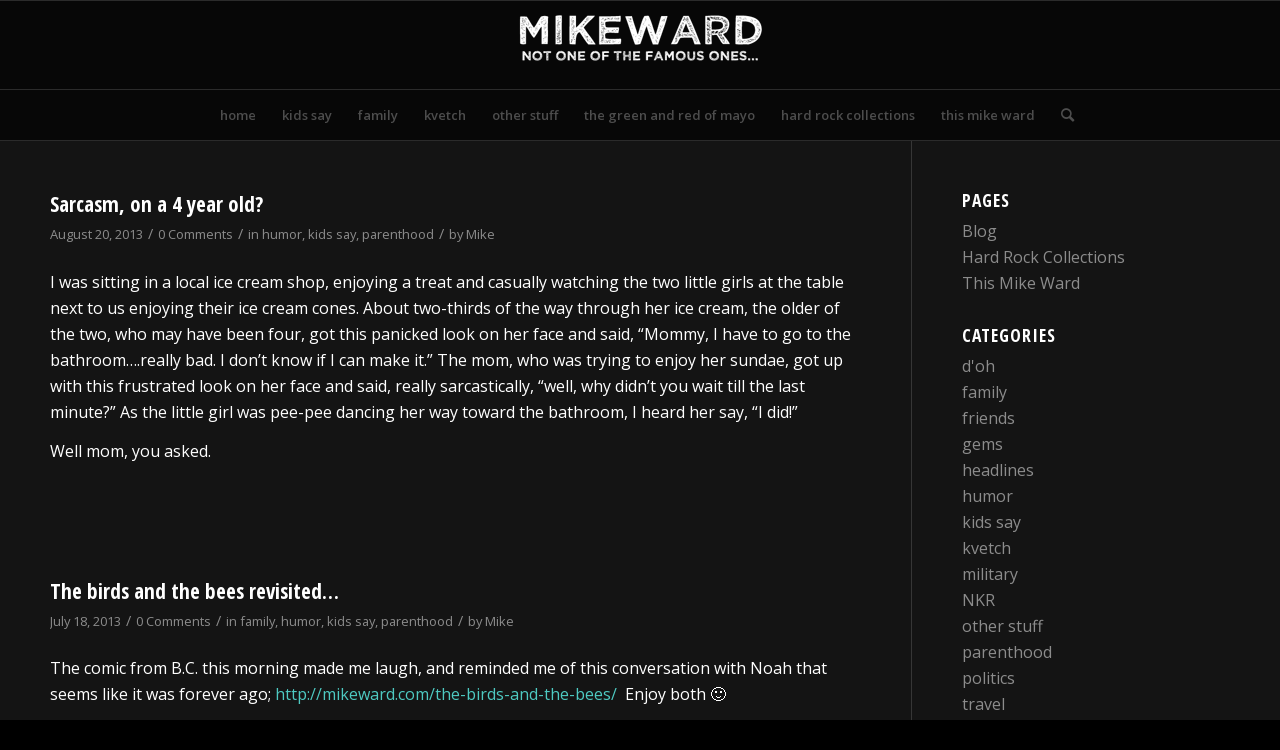

--- FILE ---
content_type: text/html; charset=UTF-8
request_url: https://mikeward.com/category/parenthood/
body_size: 13747
content:
<!DOCTYPE html>
<html lang="en-US" class="html_stretched responsive av-preloader-disabled  html_header_top html_logo_center html_bottom_nav_header html_menu_right html_slim html_header_sticky html_header_shrinking_disabled html_mobile_menu_phone html_header_searchicon html_content_align_center html_header_unstick_top_disabled html_header_stretch_disabled html_av-overlay-side html_av-overlay-side-classic html_av-submenu-noclone html_entry_id_873 av-cookies-no-cookie-consent av-no-preview av-default-lightbox html_text_menu_active av-mobile-menu-switch-default">
<head>
<meta charset="UTF-8" />
<meta name="robots" content="noindex, follow" />


<!-- mobile setting -->
<meta name="viewport" content="width=device-width, initial-scale=1">

<!-- Scripts/CSS and wp_head hook -->
<title>parenthood &#8211; Mike Ward Dot Com</title>
<meta name='robots' content='max-image-preview:large' />
<link rel='dns-prefetch' href='//www.googletagmanager.com' />
<link rel="alternate" type="application/rss+xml" title="Mike Ward Dot Com &raquo; Feed" href="https://mikeward.com/feed/" />
<link rel="alternate" type="application/rss+xml" title="Mike Ward Dot Com &raquo; Comments Feed" href="https://mikeward.com/comments/feed/" />
<link rel="alternate" type="application/rss+xml" title="Mike Ward Dot Com &raquo; parenthood Category Feed" href="https://mikeward.com/category/parenthood/feed/" />

<!-- google webfont font replacement -->

			<script type='text/javascript'>

				(function() {

					/*	check if webfonts are disabled by user setting via cookie - or user must opt in.	*/
					var html = document.getElementsByTagName('html')[0];
					var cookie_check = html.className.indexOf('av-cookies-needs-opt-in') >= 0 || html.className.indexOf('av-cookies-can-opt-out') >= 0;
					var allow_continue = true;
					var silent_accept_cookie = html.className.indexOf('av-cookies-user-silent-accept') >= 0;

					if( cookie_check && ! silent_accept_cookie )
					{
						if( ! document.cookie.match(/aviaCookieConsent/) || html.className.indexOf('av-cookies-session-refused') >= 0 )
						{
							allow_continue = false;
						}
						else
						{
							if( ! document.cookie.match(/aviaPrivacyRefuseCookiesHideBar/) )
							{
								allow_continue = false;
							}
							else if( ! document.cookie.match(/aviaPrivacyEssentialCookiesEnabled/) )
							{
								allow_continue = false;
							}
							else if( document.cookie.match(/aviaPrivacyGoogleWebfontsDisabled/) )
							{
								allow_continue = false;
							}
						}
					}

					if( allow_continue )
					{
						var f = document.createElement('link');

						f.type 	= 'text/css';
						f.rel 	= 'stylesheet';
						f.href 	= 'https://fonts.googleapis.com/css?family=Open+Sans+Condensed:300,700%7COpen+Sans:400,600&display=auto';
						f.id 	= 'avia-google-webfont';

						document.getElementsByTagName('head')[0].appendChild(f);
					}
				})();

			</script>
			<style id='wp-img-auto-sizes-contain-inline-css' type='text/css'>
img:is([sizes=auto i],[sizes^="auto," i]){contain-intrinsic-size:3000px 1500px}
/*# sourceURL=wp-img-auto-sizes-contain-inline-css */
</style>

<link rel='stylesheet' id='avia-grid-css' href='https://mikeward.com/wp-content/themes/enfold/css/grid.min.css?ver=6.0.8' type='text/css' media='all' />
<link rel='stylesheet' id='avia-base-css' href='https://mikeward.com/wp-content/themes/enfold/css/base.min.css?ver=6.0.8' type='text/css' media='all' />
<link rel='stylesheet' id='avia-layout-css' href='https://mikeward.com/wp-content/themes/enfold/css/layout.min.css?ver=6.0.8' type='text/css' media='all' />
<link rel='stylesheet' id='avia-module-blog-css' href='https://mikeward.com/wp-content/themes/enfold/config-templatebuilder/avia-shortcodes/blog/blog.min.css?ver=6.0.8' type='text/css' media='all' />
<link rel='stylesheet' id='avia-module-postslider-css' href='https://mikeward.com/wp-content/themes/enfold/config-templatebuilder/avia-shortcodes/postslider/postslider.min.css?ver=6.0.8' type='text/css' media='all' />
<link rel='stylesheet' id='avia-module-button-css' href='https://mikeward.com/wp-content/themes/enfold/config-templatebuilder/avia-shortcodes/buttons/buttons.min.css?ver=6.0.8' type='text/css' media='all' />
<link rel='stylesheet' id='avia-module-comments-css' href='https://mikeward.com/wp-content/themes/enfold/config-templatebuilder/avia-shortcodes/comments/comments.min.css?ver=6.0.8' type='text/css' media='all' />
<link rel='stylesheet' id='avia-module-slideshow-css' href='https://mikeward.com/wp-content/themes/enfold/config-templatebuilder/avia-shortcodes/slideshow/slideshow.min.css?ver=6.0.8' type='text/css' media='all' />
<link rel='stylesheet' id='avia-module-gallery-css' href='https://mikeward.com/wp-content/themes/enfold/config-templatebuilder/avia-shortcodes/gallery/gallery.min.css?ver=6.0.8' type='text/css' media='all' />
<link rel='stylesheet' id='avia-module-gridrow-css' href='https://mikeward.com/wp-content/themes/enfold/config-templatebuilder/avia-shortcodes/grid_row/grid_row.min.css?ver=6.0.8' type='text/css' media='all' />
<link rel='stylesheet' id='avia-module-social-css' href='https://mikeward.com/wp-content/themes/enfold/config-templatebuilder/avia-shortcodes/social_share/social_share.min.css?ver=6.0.8' type='text/css' media='all' />
<link rel='stylesheet' id='avia-module-tabs-css' href='https://mikeward.com/wp-content/themes/enfold/config-templatebuilder/avia-shortcodes/tabs/tabs.min.css?ver=6.0.8' type='text/css' media='all' />
<link rel='stylesheet' id='avia-module-video-css' href='https://mikeward.com/wp-content/themes/enfold/config-templatebuilder/avia-shortcodes/video/video.min.css?ver=6.0.8' type='text/css' media='all' />
<style id='wp-emoji-styles-inline-css' type='text/css'>

	img.wp-smiley, img.emoji {
		display: inline !important;
		border: none !important;
		box-shadow: none !important;
		height: 1em !important;
		width: 1em !important;
		margin: 0 0.07em !important;
		vertical-align: -0.1em !important;
		background: none !important;
		padding: 0 !important;
	}
/*# sourceURL=wp-emoji-styles-inline-css */
</style>
<link rel='stylesheet' id='wp-block-library-css' href='https://mikeward.com/wp-includes/css/dist/block-library/style.min.css?ver=6.9' type='text/css' media='all' />
<style id='global-styles-inline-css' type='text/css'>
:root{--wp--preset--aspect-ratio--square: 1;--wp--preset--aspect-ratio--4-3: 4/3;--wp--preset--aspect-ratio--3-4: 3/4;--wp--preset--aspect-ratio--3-2: 3/2;--wp--preset--aspect-ratio--2-3: 2/3;--wp--preset--aspect-ratio--16-9: 16/9;--wp--preset--aspect-ratio--9-16: 9/16;--wp--preset--color--black: #000000;--wp--preset--color--cyan-bluish-gray: #abb8c3;--wp--preset--color--white: #ffffff;--wp--preset--color--pale-pink: #f78da7;--wp--preset--color--vivid-red: #cf2e2e;--wp--preset--color--luminous-vivid-orange: #ff6900;--wp--preset--color--luminous-vivid-amber: #fcb900;--wp--preset--color--light-green-cyan: #7bdcb5;--wp--preset--color--vivid-green-cyan: #00d084;--wp--preset--color--pale-cyan-blue: #8ed1fc;--wp--preset--color--vivid-cyan-blue: #0693e3;--wp--preset--color--vivid-purple: #9b51e0;--wp--preset--color--metallic-red: #b02b2c;--wp--preset--color--maximum-yellow-red: #edae44;--wp--preset--color--yellow-sun: #eeee22;--wp--preset--color--palm-leaf: #83a846;--wp--preset--color--aero: #7bb0e7;--wp--preset--color--old-lavender: #745f7e;--wp--preset--color--steel-teal: #5f8789;--wp--preset--color--raspberry-pink: #d65799;--wp--preset--color--medium-turquoise: #4ecac2;--wp--preset--gradient--vivid-cyan-blue-to-vivid-purple: linear-gradient(135deg,rgb(6,147,227) 0%,rgb(155,81,224) 100%);--wp--preset--gradient--light-green-cyan-to-vivid-green-cyan: linear-gradient(135deg,rgb(122,220,180) 0%,rgb(0,208,130) 100%);--wp--preset--gradient--luminous-vivid-amber-to-luminous-vivid-orange: linear-gradient(135deg,rgb(252,185,0) 0%,rgb(255,105,0) 100%);--wp--preset--gradient--luminous-vivid-orange-to-vivid-red: linear-gradient(135deg,rgb(255,105,0) 0%,rgb(207,46,46) 100%);--wp--preset--gradient--very-light-gray-to-cyan-bluish-gray: linear-gradient(135deg,rgb(238,238,238) 0%,rgb(169,184,195) 100%);--wp--preset--gradient--cool-to-warm-spectrum: linear-gradient(135deg,rgb(74,234,220) 0%,rgb(151,120,209) 20%,rgb(207,42,186) 40%,rgb(238,44,130) 60%,rgb(251,105,98) 80%,rgb(254,248,76) 100%);--wp--preset--gradient--blush-light-purple: linear-gradient(135deg,rgb(255,206,236) 0%,rgb(152,150,240) 100%);--wp--preset--gradient--blush-bordeaux: linear-gradient(135deg,rgb(254,205,165) 0%,rgb(254,45,45) 50%,rgb(107,0,62) 100%);--wp--preset--gradient--luminous-dusk: linear-gradient(135deg,rgb(255,203,112) 0%,rgb(199,81,192) 50%,rgb(65,88,208) 100%);--wp--preset--gradient--pale-ocean: linear-gradient(135deg,rgb(255,245,203) 0%,rgb(182,227,212) 50%,rgb(51,167,181) 100%);--wp--preset--gradient--electric-grass: linear-gradient(135deg,rgb(202,248,128) 0%,rgb(113,206,126) 100%);--wp--preset--gradient--midnight: linear-gradient(135deg,rgb(2,3,129) 0%,rgb(40,116,252) 100%);--wp--preset--font-size--small: 1rem;--wp--preset--font-size--medium: 1.125rem;--wp--preset--font-size--large: 1.75rem;--wp--preset--font-size--x-large: clamp(1.75rem, 3vw, 2.25rem);--wp--preset--spacing--20: 0.44rem;--wp--preset--spacing--30: 0.67rem;--wp--preset--spacing--40: 1rem;--wp--preset--spacing--50: 1.5rem;--wp--preset--spacing--60: 2.25rem;--wp--preset--spacing--70: 3.38rem;--wp--preset--spacing--80: 5.06rem;--wp--preset--shadow--natural: 6px 6px 9px rgba(0, 0, 0, 0.2);--wp--preset--shadow--deep: 12px 12px 50px rgba(0, 0, 0, 0.4);--wp--preset--shadow--sharp: 6px 6px 0px rgba(0, 0, 0, 0.2);--wp--preset--shadow--outlined: 6px 6px 0px -3px rgb(255, 255, 255), 6px 6px rgb(0, 0, 0);--wp--preset--shadow--crisp: 6px 6px 0px rgb(0, 0, 0);}:root { --wp--style--global--content-size: 800px;--wp--style--global--wide-size: 1130px; }:where(body) { margin: 0; }.wp-site-blocks > .alignleft { float: left; margin-right: 2em; }.wp-site-blocks > .alignright { float: right; margin-left: 2em; }.wp-site-blocks > .aligncenter { justify-content: center; margin-left: auto; margin-right: auto; }:where(.is-layout-flex){gap: 0.5em;}:where(.is-layout-grid){gap: 0.5em;}.is-layout-flow > .alignleft{float: left;margin-inline-start: 0;margin-inline-end: 2em;}.is-layout-flow > .alignright{float: right;margin-inline-start: 2em;margin-inline-end: 0;}.is-layout-flow > .aligncenter{margin-left: auto !important;margin-right: auto !important;}.is-layout-constrained > .alignleft{float: left;margin-inline-start: 0;margin-inline-end: 2em;}.is-layout-constrained > .alignright{float: right;margin-inline-start: 2em;margin-inline-end: 0;}.is-layout-constrained > .aligncenter{margin-left: auto !important;margin-right: auto !important;}.is-layout-constrained > :where(:not(.alignleft):not(.alignright):not(.alignfull)){max-width: var(--wp--style--global--content-size);margin-left: auto !important;margin-right: auto !important;}.is-layout-constrained > .alignwide{max-width: var(--wp--style--global--wide-size);}body .is-layout-flex{display: flex;}.is-layout-flex{flex-wrap: wrap;align-items: center;}.is-layout-flex > :is(*, div){margin: 0;}body .is-layout-grid{display: grid;}.is-layout-grid > :is(*, div){margin: 0;}body{padding-top: 0px;padding-right: 0px;padding-bottom: 0px;padding-left: 0px;}a:where(:not(.wp-element-button)){text-decoration: underline;}:root :where(.wp-element-button, .wp-block-button__link){background-color: #32373c;border-width: 0;color: #fff;font-family: inherit;font-size: inherit;font-style: inherit;font-weight: inherit;letter-spacing: inherit;line-height: inherit;padding-top: calc(0.667em + 2px);padding-right: calc(1.333em + 2px);padding-bottom: calc(0.667em + 2px);padding-left: calc(1.333em + 2px);text-decoration: none;text-transform: inherit;}.has-black-color{color: var(--wp--preset--color--black) !important;}.has-cyan-bluish-gray-color{color: var(--wp--preset--color--cyan-bluish-gray) !important;}.has-white-color{color: var(--wp--preset--color--white) !important;}.has-pale-pink-color{color: var(--wp--preset--color--pale-pink) !important;}.has-vivid-red-color{color: var(--wp--preset--color--vivid-red) !important;}.has-luminous-vivid-orange-color{color: var(--wp--preset--color--luminous-vivid-orange) !important;}.has-luminous-vivid-amber-color{color: var(--wp--preset--color--luminous-vivid-amber) !important;}.has-light-green-cyan-color{color: var(--wp--preset--color--light-green-cyan) !important;}.has-vivid-green-cyan-color{color: var(--wp--preset--color--vivid-green-cyan) !important;}.has-pale-cyan-blue-color{color: var(--wp--preset--color--pale-cyan-blue) !important;}.has-vivid-cyan-blue-color{color: var(--wp--preset--color--vivid-cyan-blue) !important;}.has-vivid-purple-color{color: var(--wp--preset--color--vivid-purple) !important;}.has-metallic-red-color{color: var(--wp--preset--color--metallic-red) !important;}.has-maximum-yellow-red-color{color: var(--wp--preset--color--maximum-yellow-red) !important;}.has-yellow-sun-color{color: var(--wp--preset--color--yellow-sun) !important;}.has-palm-leaf-color{color: var(--wp--preset--color--palm-leaf) !important;}.has-aero-color{color: var(--wp--preset--color--aero) !important;}.has-old-lavender-color{color: var(--wp--preset--color--old-lavender) !important;}.has-steel-teal-color{color: var(--wp--preset--color--steel-teal) !important;}.has-raspberry-pink-color{color: var(--wp--preset--color--raspberry-pink) !important;}.has-medium-turquoise-color{color: var(--wp--preset--color--medium-turquoise) !important;}.has-black-background-color{background-color: var(--wp--preset--color--black) !important;}.has-cyan-bluish-gray-background-color{background-color: var(--wp--preset--color--cyan-bluish-gray) !important;}.has-white-background-color{background-color: var(--wp--preset--color--white) !important;}.has-pale-pink-background-color{background-color: var(--wp--preset--color--pale-pink) !important;}.has-vivid-red-background-color{background-color: var(--wp--preset--color--vivid-red) !important;}.has-luminous-vivid-orange-background-color{background-color: var(--wp--preset--color--luminous-vivid-orange) !important;}.has-luminous-vivid-amber-background-color{background-color: var(--wp--preset--color--luminous-vivid-amber) !important;}.has-light-green-cyan-background-color{background-color: var(--wp--preset--color--light-green-cyan) !important;}.has-vivid-green-cyan-background-color{background-color: var(--wp--preset--color--vivid-green-cyan) !important;}.has-pale-cyan-blue-background-color{background-color: var(--wp--preset--color--pale-cyan-blue) !important;}.has-vivid-cyan-blue-background-color{background-color: var(--wp--preset--color--vivid-cyan-blue) !important;}.has-vivid-purple-background-color{background-color: var(--wp--preset--color--vivid-purple) !important;}.has-metallic-red-background-color{background-color: var(--wp--preset--color--metallic-red) !important;}.has-maximum-yellow-red-background-color{background-color: var(--wp--preset--color--maximum-yellow-red) !important;}.has-yellow-sun-background-color{background-color: var(--wp--preset--color--yellow-sun) !important;}.has-palm-leaf-background-color{background-color: var(--wp--preset--color--palm-leaf) !important;}.has-aero-background-color{background-color: var(--wp--preset--color--aero) !important;}.has-old-lavender-background-color{background-color: var(--wp--preset--color--old-lavender) !important;}.has-steel-teal-background-color{background-color: var(--wp--preset--color--steel-teal) !important;}.has-raspberry-pink-background-color{background-color: var(--wp--preset--color--raspberry-pink) !important;}.has-medium-turquoise-background-color{background-color: var(--wp--preset--color--medium-turquoise) !important;}.has-black-border-color{border-color: var(--wp--preset--color--black) !important;}.has-cyan-bluish-gray-border-color{border-color: var(--wp--preset--color--cyan-bluish-gray) !important;}.has-white-border-color{border-color: var(--wp--preset--color--white) !important;}.has-pale-pink-border-color{border-color: var(--wp--preset--color--pale-pink) !important;}.has-vivid-red-border-color{border-color: var(--wp--preset--color--vivid-red) !important;}.has-luminous-vivid-orange-border-color{border-color: var(--wp--preset--color--luminous-vivid-orange) !important;}.has-luminous-vivid-amber-border-color{border-color: var(--wp--preset--color--luminous-vivid-amber) !important;}.has-light-green-cyan-border-color{border-color: var(--wp--preset--color--light-green-cyan) !important;}.has-vivid-green-cyan-border-color{border-color: var(--wp--preset--color--vivid-green-cyan) !important;}.has-pale-cyan-blue-border-color{border-color: var(--wp--preset--color--pale-cyan-blue) !important;}.has-vivid-cyan-blue-border-color{border-color: var(--wp--preset--color--vivid-cyan-blue) !important;}.has-vivid-purple-border-color{border-color: var(--wp--preset--color--vivid-purple) !important;}.has-metallic-red-border-color{border-color: var(--wp--preset--color--metallic-red) !important;}.has-maximum-yellow-red-border-color{border-color: var(--wp--preset--color--maximum-yellow-red) !important;}.has-yellow-sun-border-color{border-color: var(--wp--preset--color--yellow-sun) !important;}.has-palm-leaf-border-color{border-color: var(--wp--preset--color--palm-leaf) !important;}.has-aero-border-color{border-color: var(--wp--preset--color--aero) !important;}.has-old-lavender-border-color{border-color: var(--wp--preset--color--old-lavender) !important;}.has-steel-teal-border-color{border-color: var(--wp--preset--color--steel-teal) !important;}.has-raspberry-pink-border-color{border-color: var(--wp--preset--color--raspberry-pink) !important;}.has-medium-turquoise-border-color{border-color: var(--wp--preset--color--medium-turquoise) !important;}.has-vivid-cyan-blue-to-vivid-purple-gradient-background{background: var(--wp--preset--gradient--vivid-cyan-blue-to-vivid-purple) !important;}.has-light-green-cyan-to-vivid-green-cyan-gradient-background{background: var(--wp--preset--gradient--light-green-cyan-to-vivid-green-cyan) !important;}.has-luminous-vivid-amber-to-luminous-vivid-orange-gradient-background{background: var(--wp--preset--gradient--luminous-vivid-amber-to-luminous-vivid-orange) !important;}.has-luminous-vivid-orange-to-vivid-red-gradient-background{background: var(--wp--preset--gradient--luminous-vivid-orange-to-vivid-red) !important;}.has-very-light-gray-to-cyan-bluish-gray-gradient-background{background: var(--wp--preset--gradient--very-light-gray-to-cyan-bluish-gray) !important;}.has-cool-to-warm-spectrum-gradient-background{background: var(--wp--preset--gradient--cool-to-warm-spectrum) !important;}.has-blush-light-purple-gradient-background{background: var(--wp--preset--gradient--blush-light-purple) !important;}.has-blush-bordeaux-gradient-background{background: var(--wp--preset--gradient--blush-bordeaux) !important;}.has-luminous-dusk-gradient-background{background: var(--wp--preset--gradient--luminous-dusk) !important;}.has-pale-ocean-gradient-background{background: var(--wp--preset--gradient--pale-ocean) !important;}.has-electric-grass-gradient-background{background: var(--wp--preset--gradient--electric-grass) !important;}.has-midnight-gradient-background{background: var(--wp--preset--gradient--midnight) !important;}.has-small-font-size{font-size: var(--wp--preset--font-size--small) !important;}.has-medium-font-size{font-size: var(--wp--preset--font-size--medium) !important;}.has-large-font-size{font-size: var(--wp--preset--font-size--large) !important;}.has-x-large-font-size{font-size: var(--wp--preset--font-size--x-large) !important;}
/*# sourceURL=global-styles-inline-css */
</style>

<link rel='stylesheet' id='avia-scs-css' href='https://mikeward.com/wp-content/themes/enfold/css/shortcodes.min.css?ver=6.0.8' type='text/css' media='all' />
<link rel='stylesheet' id='avia-fold-unfold-css' href='https://mikeward.com/wp-content/themes/enfold/css/avia-snippet-fold-unfold.min.css?ver=6.0.8' type='text/css' media='all' />
<link rel='stylesheet' id='avia-popup-css-css' href='https://mikeward.com/wp-content/themes/enfold/js/aviapopup/magnific-popup.min.css?ver=6.0.8' type='text/css' media='screen' />
<link rel='stylesheet' id='avia-lightbox-css' href='https://mikeward.com/wp-content/themes/enfold/css/avia-snippet-lightbox.min.css?ver=6.0.8' type='text/css' media='screen' />
<link rel='stylesheet' id='avia-widget-css-css' href='https://mikeward.com/wp-content/themes/enfold/css/avia-snippet-widget.min.css?ver=6.0.8' type='text/css' media='screen' />
<link rel='stylesheet' id='avia-dynamic-css' href='https://mikeward.com/wp-content/uploads/sites/2/dynamic_avia/mike_ward_enfold_child.css?ver=678a4d281922e' type='text/css' media='all' />
<link rel='stylesheet' id='avia-custom-css' href='https://mikeward.com/wp-content/themes/enfold/css/custom.css?ver=6.0.8' type='text/css' media='all' />
<link rel='stylesheet' id='avia-style-css' href='https://mikeward.com/wp-content/themes/mw-enfold/style.css?ver=6.0.8' type='text/css' media='all' />
<script type="text/javascript" src="https://mikeward.com/wp-includes/js/jquery/jquery.min.js?ver=3.7.1" id="jquery-core-js"></script>
<script type="text/javascript" src="https://mikeward.com/wp-includes/js/jquery/jquery-migrate.min.js?ver=3.4.1" id="jquery-migrate-js"></script>
<script type="text/javascript" src="https://mikeward.com/wp-content/themes/enfold/js/avia-js.min.js?ver=6.0.8" id="avia-js-js"></script>
<script type="text/javascript" src="https://mikeward.com/wp-content/themes/enfold/js/avia-compat.min.js?ver=6.0.8" id="avia-compat-js"></script>

<!-- Google tag (gtag.js) snippet added by Site Kit -->
<!-- Google Analytics snippet added by Site Kit -->
<script type="text/javascript" src="https://www.googletagmanager.com/gtag/js?id=GT-5DFKG4QW" id="google_gtagjs-js" async></script>
<script type="text/javascript" id="google_gtagjs-js-after">
/* <![CDATA[ */
window.dataLayer = window.dataLayer || [];function gtag(){dataLayer.push(arguments);}
gtag("set","linker",{"domains":["mikeward.com"]});
gtag("js", new Date());
gtag("set", "developer_id.dZTNiMT", true);
gtag("config", "GT-5DFKG4QW");
//# sourceURL=google_gtagjs-js-after
/* ]]> */
</script>
<link rel="https://api.w.org/" href="https://mikeward.com/wp-json/" /><link rel="alternate" title="JSON" type="application/json" href="https://mikeward.com/wp-json/wp/v2/categories/16" /><link rel="EditURI" type="application/rsd+xml" title="RSD" href="https://mikeward.com/xmlrpc.php?rsd" />
<meta name="generator" content="WordPress 6.9" />
<meta name="generator" content="Site Kit by Google 1.170.0" /><link rel="profile" href="https://gmpg.org/xfn/11" />
<link rel="alternate" type="application/rss+xml" title="Mike Ward Dot Com RSS2 Feed" href="https://mikeward.com/feed/" />
<link rel="pingback" href="https://mikeward.com/xmlrpc.php" />
<!--[if lt IE 9]><script src="https://mikeward.com/wp-content/themes/enfold/js/html5shiv.js"></script><![endif]-->

<style type="text/css">
		@font-face {font-family: 'entypo-fontello'; font-weight: normal; font-style: normal; font-display: auto;
		src: url('https://mikeward.com/wp-content/themes/enfold/config-templatebuilder/avia-template-builder/assets/fonts/entypo-fontello.woff2') format('woff2'),
		url('https://mikeward.com/wp-content/themes/enfold/config-templatebuilder/avia-template-builder/assets/fonts/entypo-fontello.woff') format('woff'),
		url('https://mikeward.com/wp-content/themes/enfold/config-templatebuilder/avia-template-builder/assets/fonts/entypo-fontello.ttf') format('truetype'),
		url('https://mikeward.com/wp-content/themes/enfold/config-templatebuilder/avia-template-builder/assets/fonts/entypo-fontello.svg#entypo-fontello') format('svg'),
		url('https://mikeward.com/wp-content/themes/enfold/config-templatebuilder/avia-template-builder/assets/fonts/entypo-fontello.eot'),
		url('https://mikeward.com/wp-content/themes/enfold/config-templatebuilder/avia-template-builder/assets/fonts/entypo-fontello.eot?#iefix') format('embedded-opentype');
		} #top .avia-font-entypo-fontello, body .avia-font-entypo-fontello, html body [data-av_iconfont='entypo-fontello']:before{ font-family: 'entypo-fontello'; }
		</style>

<!--
Debugging Info for Theme support: 

Theme: Enfold
Version: 6.0.8
Installed: enfold
AviaFramework Version: 5.6
AviaBuilder Version: 5.3
aviaElementManager Version: 1.0.1
- - - - - - - - - - -
ChildTheme: Mike Ward Enfold Child
ChildTheme Version: 1.0
ChildTheme Installed: enfold

- - - - - - - - - - -
ML:128-PU:39-PLA:7
WP:6.9
Compress: CSS:load minified only - JS:load minified only
Updates: disabled
PLAu:5
-->
</head>

<body id="top" class="archive category category-parenthood category-16 wp-theme-enfold wp-child-theme-mw-enfold stretched rtl_columns av-curtain-numeric open_sans_condensed open_sans  avia-responsive-images-support" itemscope="itemscope" itemtype="https://schema.org/WebPage" >

	
	<div id='wrap_all'>

	
<header id='header' class='all_colors header_color dark_bg_color  av_header_top av_logo_center av_bottom_nav_header av_menu_right av_slim av_header_sticky av_header_shrinking_disabled av_header_stretch_disabled av_mobile_menu_phone av_header_searchicon av_header_unstick_top_disabled av_header_border_disabled' aria-label="Header" data-av_shrink_factor='50' role="banner" itemscope="itemscope" itemtype="https://schema.org/WPHeader" >

		<div  id='header_main' class='container_wrap container_wrap_logo'>

        <div class='container av-logo-container'><div class='inner-container'><span class='logo avia-standard-logo'><a href='https://mikeward.com/' class='' aria-label='mikewardLogoPadded' title='mikewardLogoPadded'><img src="https://mikeward.com/wp-content/uploads/sites/2/2024/12/mikewardLogoPadded.png" height="100" width="300" alt='Mike Ward Dot Com' title='mikewardLogoPadded' /></a></span></div></div><div id='header_main_alternate' class='container_wrap'><div class='container'><nav class='main_menu' data-selectname='Select a page'  role="navigation" itemscope="itemscope" itemtype="https://schema.org/SiteNavigationElement" ><div class="avia-menu av-main-nav-wrap"><ul role="menu" class="menu av-main-nav" id="avia-menu"><li role="menuitem" id="menu-item-966" class="menu-item menu-item-type-custom menu-item-object-custom menu-item-home menu-item-top-level menu-item-top-level-1"><a href="https://mikeward.com" itemprop="url" tabindex="0"><span class="avia-bullet"></span><span class="avia-menu-text">home</span><span class="avia-menu-fx"><span class="avia-arrow-wrap"><span class="avia-arrow"></span></span></span></a></li>
<li role="menuitem" id="menu-item-957" class="menu-item menu-item-type-taxonomy menu-item-object-category menu-item-top-level menu-item-top-level-2"><a href="https://mikeward.com/category/kids-say/" itemprop="url" tabindex="0"><span class="avia-bullet"></span><span class="avia-menu-text">kids say</span><span class="avia-menu-fx"><span class="avia-arrow-wrap"><span class="avia-arrow"></span></span></span></a></li>
<li role="menuitem" id="menu-item-956" class="menu-item menu-item-type-taxonomy menu-item-object-category menu-item-top-level menu-item-top-level-3"><a href="https://mikeward.com/category/family/" itemprop="url" tabindex="0"><span class="avia-bullet"></span><span class="avia-menu-text">family</span><span class="avia-menu-fx"><span class="avia-arrow-wrap"><span class="avia-arrow"></span></span></span></a></li>
<li role="menuitem" id="menu-item-959" class="menu-item menu-item-type-taxonomy menu-item-object-category menu-item-top-level menu-item-top-level-4"><a href="https://mikeward.com/category/kvetch/" itemprop="url" tabindex="0"><span class="avia-bullet"></span><span class="avia-menu-text">kvetch</span><span class="avia-menu-fx"><span class="avia-arrow-wrap"><span class="avia-arrow"></span></span></span></a></li>
<li role="menuitem" id="menu-item-958" class="menu-item menu-item-type-taxonomy menu-item-object-category menu-item-top-level menu-item-top-level-5"><a href="https://mikeward.com/category/other-stuff/" itemprop="url" tabindex="0"><span class="avia-bullet"></span><span class="avia-menu-text">other stuff</span><span class="avia-menu-fx"><span class="avia-arrow-wrap"><span class="avia-arrow"></span></span></span></a></li>
<li role="menuitem" id="menu-item-960" class="menu-item menu-item-type-post_type menu-item-object-post menu-item-top-level menu-item-top-level-6"><a href="https://mikeward.com/the-green-and-red-of-mayo/" itemprop="url" tabindex="0"><span class="avia-bullet"></span><span class="avia-menu-text">the green and red of mayo</span><span class="avia-menu-fx"><span class="avia-arrow-wrap"><span class="avia-arrow"></span></span></span></a></li>
<li role="menuitem" id="menu-item-961" class="menu-item menu-item-type-post_type menu-item-object-page menu-item-top-level menu-item-top-level-7"><a href="https://mikeward.com/hard-rock-collections/" itemprop="url" tabindex="0"><span class="avia-bullet"></span><span class="avia-menu-text">hard rock collections</span><span class="avia-menu-fx"><span class="avia-arrow-wrap"><span class="avia-arrow"></span></span></span></a></li>
<li role="menuitem" id="menu-item-962" class="menu-item menu-item-type-post_type menu-item-object-page menu-item-top-level menu-item-top-level-8"><a href="https://mikeward.com/this-mike-ward/" itemprop="url" tabindex="0"><span class="avia-bullet"></span><span class="avia-menu-text">this mike ward</span><span class="avia-menu-fx"><span class="avia-arrow-wrap"><span class="avia-arrow"></span></span></span></a></li>
<li id="menu-item-search" class="noMobile menu-item menu-item-search-dropdown menu-item-avia-special" role="menuitem"><a aria-label="Search" href="?s=" rel="nofollow" data-avia-search-tooltip="
&lt;search&gt;
	&lt;form role=&quot;search&quot; action=&quot;https://mikeward.com/&quot; id=&quot;searchform&quot; method=&quot;get&quot; class=&quot;&quot;&gt;
		&lt;div&gt;
			&lt;input type=&quot;submit&quot; value=&quot;&quot; id=&quot;searchsubmit&quot; class=&quot;button avia-font-entypo-fontello&quot; title=&quot;Enter at least 3 characters to show search results in a dropdown or click to route to search result page to show all results&quot; /&gt;
			&lt;input type=&quot;search&quot; id=&quot;s&quot; name=&quot;s&quot; value=&quot;&quot; aria-label=&#039;Search&#039; placeholder=&#039;Search&#039; required /&gt;
					&lt;/div&gt;
	&lt;/form&gt;
&lt;/search&gt;
" aria-hidden='false' data-av_icon='' data-av_iconfont='entypo-fontello'><span class="avia_hidden_link_text">Search</span></a></li><li class="av-burger-menu-main menu-item-avia-special " role="menuitem">
	        			<a href="#" aria-label="Menu" aria-hidden="false">
							<span class="av-hamburger av-hamburger--spin av-js-hamburger">
								<span class="av-hamburger-box">
						          <span class="av-hamburger-inner"></span>
						          <strong>Menu</strong>
								</span>
							</span>
							<span class="avia_hidden_link_text">Menu</span>
						</a>
	        		   </li></ul></div></nav></div> </div> 
		<!-- end container_wrap-->
		</div>
<div class="header_bg"></div>
<!-- end header -->
</header>

	<div id='main' class='all_colors' data-scroll-offset='88'>

	
		<div class='container_wrap container_wrap_first main_color sidebar_right'>

			<div class='container template-blog '>

				<main class='content av-content-small alpha units av-main-archive'  role="main" itemprop="mainContentOfPage" itemscope="itemscope" itemtype="https://schema.org/Blog" >

					<article class="post-entry post-entry-type-standard post-entry-873 post-loop-1 post-parity-odd custom  post-873 post type-post status-publish format-standard hentry category-humor category-kids-say category-parenthood"  itemscope="itemscope" itemtype="https://schema.org/BlogPosting" itemprop="blogPost" ><div class="blog-meta"></div><div class='entry-content-wrapper clearfix standard-content'><header class="entry-content-header" aria-label="Post: Sarcasm, on a 4 year old?"><h2 class='post-title entry-title '  itemprop="headline" ><a href="https://mikeward.com/sarcasm-on-a-4-year-old/" rel="bookmark" title="Permanent Link: Sarcasm, on a 4 year old?">Sarcasm, on a 4 year old?<span class="post-format-icon minor-meta"></span></a></h2><span class="post-meta-infos"><time class="date-container minor-meta updated"  itemprop="datePublished" datetime="2013-08-20T21:57:00-04:00" >August 20, 2013</time><span class="text-sep">/</span><span class="comment-container minor-meta"><a href="https://mikeward.com/sarcasm-on-a-4-year-old/#respond" class="comments-link" >0 Comments</a></span><span class="text-sep">/</span><span class="blog-categories minor-meta">in <a href="https://mikeward.com/category/humor/" rel="tag">humor</a>, <a href="https://mikeward.com/category/kids-say/" rel="tag">kids say</a>, <a href="https://mikeward.com/category/parenthood/" rel="tag">parenthood</a></span><span class="text-sep">/</span><span class="blog-author minor-meta">by <span class="entry-author-link"  itemprop="author" ><span class="author"><span class="fn"><a href="https://mikeward.com/author/admin/" title="Posts by Mike" rel="author">Mike</a></span></span></span></span></span></header><div class="entry-content"  itemprop="text" ><p>I was sitting in a local ice cream shop, enjoying a treat and casually watching the two little girls at the table next to us enjoying their ice cream cones. About two-thirds of the way through her ice cream, the older of the two, who may have been four, got this panicked look on her face and said, &#8220;Mommy, I have to go to the bathroom&#8230;.really bad. I don&#8217;t know if I can make it.&#8221; The mom, who was trying to enjoy her sundae, got up with this frustrated look on her face and said, really sarcastically, &#8220;well, why didn&#8217;t you wait till the last minute?&#8221; As the little girl was pee-pee dancing her way toward the bathroom, I heard her say, &#8220;I did!&#8221;</p>
<p>Well mom, you asked.</p>
</div><footer class="entry-footer"></footer><div class='post_delimiter'></div></div><div class="post_author_timeline"></div><span class='hidden'>
				<span class='av-structured-data'  itemprop="image" itemscope="itemscope" itemtype="https://schema.org/ImageObject" >
						<span itemprop='url'>https://mikeward.com/wp-content/uploads/sites/2/2024/12/mikewardLogoPadded.png</span>
						<span itemprop='height'>0</span>
						<span itemprop='width'>0</span>
				</span>
				<span class='av-structured-data'  itemprop="publisher" itemtype="https://schema.org/Organization" itemscope="itemscope" >
						<span itemprop='name'>Mike</span>
						<span itemprop='logo' itemscope itemtype='https://schema.org/ImageObject'>
							<span itemprop='url'>https://mikeward.com/wp-content/uploads/sites/2/2024/12/mikewardLogoPadded.png</span>
						</span>
				</span><span class='av-structured-data'  itemprop="author" itemscope="itemscope" itemtype="https://schema.org/Person" ><span itemprop='name'>Mike</span></span><span class='av-structured-data'  itemprop="datePublished" datetime="2013-08-20T21:57:00-04:00" >2013-08-20 21:57:00</span><span class='av-structured-data'  itemprop="dateModified" itemtype="https://schema.org/dateModified" >2013-08-20 21:57:00</span><span class='av-structured-data'  itemprop="mainEntityOfPage" itemtype="https://schema.org/mainEntityOfPage" ><span itemprop='name'>Sarcasm, on a 4 year old?</span></span></span></article><article class="post-entry post-entry-type-standard post-entry-868 post-loop-2 post-parity-even custom  post-868 post type-post status-publish format-standard hentry category-family category-humor category-kids-say category-parenthood"  itemscope="itemscope" itemtype="https://schema.org/BlogPosting" itemprop="blogPost" ><div class="blog-meta"></div><div class='entry-content-wrapper clearfix standard-content'><header class="entry-content-header" aria-label="Post: The birds and the bees revisited&#8230;"><h2 class='post-title entry-title '  itemprop="headline" ><a href="https://mikeward.com/the-birds-and-the-bees-revisited/" rel="bookmark" title="Permanent Link: The birds and the bees revisited&#8230;">The birds and the bees revisited&#8230;<span class="post-format-icon minor-meta"></span></a></h2><span class="post-meta-infos"><time class="date-container minor-meta updated"  itemprop="datePublished" datetime="2013-07-18T07:16:28-04:00" >July 18, 2013</time><span class="text-sep">/</span><span class="comment-container minor-meta"><a href="https://mikeward.com/the-birds-and-the-bees-revisited/#respond" class="comments-link" >0 Comments</a></span><span class="text-sep">/</span><span class="blog-categories minor-meta">in <a href="https://mikeward.com/category/family/" rel="tag">family</a>, <a href="https://mikeward.com/category/humor/" rel="tag">humor</a>, <a href="https://mikeward.com/category/kids-say/" rel="tag">kids say</a>, <a href="https://mikeward.com/category/parenthood/" rel="tag">parenthood</a></span><span class="text-sep">/</span><span class="blog-author minor-meta">by <span class="entry-author-link"  itemprop="author" ><span class="author"><span class="fn"><a href="https://mikeward.com/author/admin/" title="Posts by Mike" rel="author">Mike</a></span></span></span></span></span></header><div class="entry-content"  itemprop="text" ><p>The comic from B.C. this morning made me laugh, and reminded me of this conversation with Noah that seems like it was forever ago; <a href="http://mikeward.com/the-birds-and-the-bees/">http://mikeward.com/the-birds-and-the-bees/</a>  Enjoy both 🙂</p>
<p><img decoding="async" class="aligncenter size-full wp-image-869" alt="crbc130718" src="https://getoffmywebsite.com/mikeward/wp-content/uploads/sites/2/2013/07/crbc130718.gif" width="600" height="188" /></p>
</div><footer class="entry-footer"></footer><div class='post_delimiter'></div></div><div class="post_author_timeline"></div><span class='hidden'>
				<span class='av-structured-data'  itemprop="image" itemscope="itemscope" itemtype="https://schema.org/ImageObject" >
						<span itemprop='url'>https://mikeward.com/wp-content/uploads/sites/2/2024/12/mikewardLogoPadded.png</span>
						<span itemprop='height'>0</span>
						<span itemprop='width'>0</span>
				</span>
				<span class='av-structured-data'  itemprop="publisher" itemtype="https://schema.org/Organization" itemscope="itemscope" >
						<span itemprop='name'>Mike</span>
						<span itemprop='logo' itemscope itemtype='https://schema.org/ImageObject'>
							<span itemprop='url'>https://mikeward.com/wp-content/uploads/sites/2/2024/12/mikewardLogoPadded.png</span>
						</span>
				</span><span class='av-structured-data'  itemprop="author" itemscope="itemscope" itemtype="https://schema.org/Person" ><span itemprop='name'>Mike</span></span><span class='av-structured-data'  itemprop="datePublished" datetime="2013-07-18T07:16:28-04:00" >2013-07-18 07:16:28</span><span class='av-structured-data'  itemprop="dateModified" itemtype="https://schema.org/dateModified" >2013-07-18 07:16:28</span><span class='av-structured-data'  itemprop="mainEntityOfPage" itemtype="https://schema.org/mainEntityOfPage" ><span itemprop='name'>The birds and the bees revisited&#8230;</span></span></span></article><article class="post-entry post-entry-type-standard post-entry-672 post-loop-3 post-parity-odd custom  post-672 post type-post status-publish format-standard hentry category-family category-humor category-kids-say category-parenthood"  itemscope="itemscope" itemtype="https://schema.org/BlogPosting" itemprop="blogPost" ><div class="blog-meta"></div><div class='entry-content-wrapper clearfix standard-content'><header class="entry-content-header" aria-label="Post: Kids Say v27.0"><h2 class='post-title entry-title '  itemprop="headline" ><a href="https://mikeward.com/kids-say-v27-0/" rel="bookmark" title="Permanent Link: Kids Say v27.0">Kids Say v27.0<span class="post-format-icon minor-meta"></span></a></h2><span class="post-meta-infos"><time class="date-container minor-meta updated"  itemprop="datePublished" datetime="2012-07-08T20:13:27-04:00" >July 8, 2012</time><span class="text-sep">/</span><span class="comment-container minor-meta"><a href="https://mikeward.com/kids-say-v27-0/#respond" class="comments-link" >0 Comments</a></span><span class="text-sep">/</span><span class="blog-categories minor-meta">in <a href="https://mikeward.com/category/family/" rel="tag">family</a>, <a href="https://mikeward.com/category/humor/" rel="tag">humor</a>, <a href="https://mikeward.com/category/kids-say/" rel="tag">kids say</a>, <a href="https://mikeward.com/category/parenthood/" rel="tag">parenthood</a></span><span class="text-sep">/</span><span class="blog-author minor-meta">by <span class="entry-author-link"  itemprop="author" ><span class="author"><span class="fn"><a href="https://mikeward.com/author/admin/" title="Posts by Mike" rel="author">Mike</a></span></span></span></span></span></header><div class="entry-content"  itemprop="text" ><p>I have been a little lax recording some Kids Say and have a few to share:</p>
<p>Noah, in an effort to explain his sister&#8217;s poor chore habits said, &#8220;Maybe by the time Hannah is my age she will have a little motivation, because I have a little bit.&#8221; At least he is honest 😉</p>
<p>Hannah, on seeing a Bolivian restaurant asked my wife why anyone would want to eat there because they would have to throw up afterward&#8230; just think about it for a moment.</p>
<p>Finally, this evening. Hannah was insulted and fairly verbal when she read the motivational comment on the inside for her Jones Soda cap, because it called her &#8216;useless&#8217;. She read it again and we all, including Hannah laughed, see below:</p>
<p><img decoding="async" class="aligncenter size-full wp-image-673" title="528038_10151068949056131_1653004523_n" src="https://getoffmywebsite.com/mikeward/wp-content/uploads/sites/2/2012/07/528038_10151068949056131_1653004523_n.jpg" alt="" width="612" height="612" srcset="https://mikeward.com/wp-content/uploads/sites/2/2012/07/528038_10151068949056131_1653004523_n.jpg 612w, https://mikeward.com/wp-content/uploads/sites/2/2012/07/528038_10151068949056131_1653004523_n-300x300.jpg 300w, https://mikeward.com/wp-content/uploads/sites/2/2012/07/528038_10151068949056131_1653004523_n-150x150.jpg 150w" sizes="(max-width: 612px) 100vw, 612px" /></p>
</div><footer class="entry-footer"></footer><div class='post_delimiter'></div></div><div class="post_author_timeline"></div><span class='hidden'>
				<span class='av-structured-data'  itemprop="image" itemscope="itemscope" itemtype="https://schema.org/ImageObject" >
						<span itemprop='url'>https://mikeward.com/wp-content/uploads/sites/2/2024/12/mikewardLogoPadded.png</span>
						<span itemprop='height'>0</span>
						<span itemprop='width'>0</span>
				</span>
				<span class='av-structured-data'  itemprop="publisher" itemtype="https://schema.org/Organization" itemscope="itemscope" >
						<span itemprop='name'>Mike</span>
						<span itemprop='logo' itemscope itemtype='https://schema.org/ImageObject'>
							<span itemprop='url'>https://mikeward.com/wp-content/uploads/sites/2/2024/12/mikewardLogoPadded.png</span>
						</span>
				</span><span class='av-structured-data'  itemprop="author" itemscope="itemscope" itemtype="https://schema.org/Person" ><span itemprop='name'>Mike</span></span><span class='av-structured-data'  itemprop="datePublished" datetime="2012-07-08T20:13:27-04:00" >2012-07-08 20:13:27</span><span class='av-structured-data'  itemprop="dateModified" itemtype="https://schema.org/dateModified" >2012-07-08 20:13:27</span><span class='av-structured-data'  itemprop="mainEntityOfPage" itemtype="https://schema.org/mainEntityOfPage" ><span itemprop='name'>Kids Say v27.0</span></span></span></article><article class="post-entry post-entry-type-standard post-entry-335 post-loop-4 post-parity-even custom  post-335 post type-post status-publish format-standard hentry category-humor category-kids-say category-parenthood"  itemscope="itemscope" itemtype="https://schema.org/BlogPosting" itemprop="blogPost" ><div class="blog-meta"></div><div class='entry-content-wrapper clearfix standard-content'><header class="entry-content-header" aria-label="Post: Kids Say v26.0"><h2 class='post-title entry-title '  itemprop="headline" ><a href="https://mikeward.com/kids-say-v26-0/" rel="bookmark" title="Permanent Link: Kids Say v26.0">Kids Say v26.0<span class="post-format-icon minor-meta"></span></a></h2><span class="post-meta-infos"><time class="date-container minor-meta updated"  itemprop="datePublished" datetime="2012-01-29T17:29:09-05:00" >January 29, 2012</time><span class="text-sep">/</span><span class="comment-container minor-meta"><a href="https://mikeward.com/kids-say-v26-0/#respond" class="comments-link" >0 Comments</a></span><span class="text-sep">/</span><span class="blog-categories minor-meta">in <a href="https://mikeward.com/category/humor/" rel="tag">humor</a>, <a href="https://mikeward.com/category/kids-say/" rel="tag">kids say</a>, <a href="https://mikeward.com/category/parenthood/" rel="tag">parenthood</a></span><span class="text-sep">/</span><span class="blog-author minor-meta">by <span class="entry-author-link"  itemprop="author" ><span class="author"><span class="fn"><a href="https://mikeward.com/author/admin/" title="Posts by Mike" rel="author">Mike</a></span></span></span></span></span></header><div class="entry-content"  itemprop="text" ><p>This was not from one of my kids, but it is definitely a keeper.</p>
<p>I was in Kroger, getting the ingredients to make my FIL peanut butter pie for his birthday, when I noticed a young boy (maybe 2), sitting in the cart, with a parent on either side of him, pulling off his shirt. I then saw the reason, he had gotten sick and it was all over him and a large puddle had formed on the floor. My heart went out to the parents, we have all been there, and they were struggling trying to get him squared away and request a cleanup on aisle 11.</p>
<p>I got what I needed from the aisle and started to walk away from them when I heard the boy speak. I didn&#8217;t hear the parents, but assume they said something to him like, &#8216;did you throw up?&#8217;, because in a loud voice I clearly heard him say, &#8216;I throw down&#8217;.</p>
<p>I literally LOL&#8217;d and turned to look at the parents. They were cracking up and even the little boy was smiling. Kids honesty and laughter, the best medicine 🙂</p>
</div><footer class="entry-footer"></footer><div class='post_delimiter'></div></div><div class="post_author_timeline"></div><span class='hidden'>
				<span class='av-structured-data'  itemprop="image" itemscope="itemscope" itemtype="https://schema.org/ImageObject" >
						<span itemprop='url'>https://mikeward.com/wp-content/uploads/sites/2/2024/12/mikewardLogoPadded.png</span>
						<span itemprop='height'>0</span>
						<span itemprop='width'>0</span>
				</span>
				<span class='av-structured-data'  itemprop="publisher" itemtype="https://schema.org/Organization" itemscope="itemscope" >
						<span itemprop='name'>Mike</span>
						<span itemprop='logo' itemscope itemtype='https://schema.org/ImageObject'>
							<span itemprop='url'>https://mikeward.com/wp-content/uploads/sites/2/2024/12/mikewardLogoPadded.png</span>
						</span>
				</span><span class='av-structured-data'  itemprop="author" itemscope="itemscope" itemtype="https://schema.org/Person" ><span itemprop='name'>Mike</span></span><span class='av-structured-data'  itemprop="datePublished" datetime="2012-01-29T17:29:09-05:00" >2012-01-29 17:29:09</span><span class='av-structured-data'  itemprop="dateModified" itemtype="https://schema.org/dateModified" >2012-01-29 17:29:09</span><span class='av-structured-data'  itemprop="mainEntityOfPage" itemtype="https://schema.org/mainEntityOfPage" ><span itemprop='name'>Kids Say v26.0</span></span></span></article><article class="post-entry post-entry-type-standard post-entry-203 post-loop-5 post-parity-odd custom  post-203 post type-post status-publish format-standard hentry category-family category-humor category-kids-say category-parenthood"  itemscope="itemscope" itemtype="https://schema.org/BlogPosting" itemprop="blogPost" ><div class="blog-meta"></div><div class='entry-content-wrapper clearfix standard-content'><header class="entry-content-header" aria-label="Post: Kids Say v25.0"><h2 class='post-title entry-title '  itemprop="headline" ><a href="https://mikeward.com/kids-say-v25-0/" rel="bookmark" title="Permanent Link: Kids Say v25.0">Kids Say v25.0<span class="post-format-icon minor-meta"></span></a></h2><span class="post-meta-infos"><time class="date-container minor-meta updated"  itemprop="datePublished" datetime="2011-12-25T17:41:34-05:00" >December 25, 2011</time><span class="text-sep">/</span><span class="comment-container minor-meta"><a href="https://mikeward.com/kids-say-v25-0/#respond" class="comments-link" >0 Comments</a></span><span class="text-sep">/</span><span class="blog-categories minor-meta">in <a href="https://mikeward.com/category/family/" rel="tag">family</a>, <a href="https://mikeward.com/category/humor/" rel="tag">humor</a>, <a href="https://mikeward.com/category/kids-say/" rel="tag">kids say</a>, <a href="https://mikeward.com/category/parenthood/" rel="tag">parenthood</a></span><span class="text-sep">/</span><span class="blog-author minor-meta">by <span class="entry-author-link"  itemprop="author" ><span class="author"><span class="fn"><a href="https://mikeward.com/author/admin/" title="Posts by Mike" rel="author">Mike</a></span></span></span></span></span></header><div class="entry-content"  itemprop="text" ><p>On Friday I saw a friend who mentioned he was going overseas to teach English and bring them Jesus . The kids and I were chatting after the fact and Noah said &#8220;I thought that was &#8216;cool&#8217; until I found out that it was about Jesus and then I thought it was &#8216;really cool. &#8216;&#8221;</p>
<p>Hannah added &#8220;it would be cool to teach English in a different country. I want to go to Australia.&#8221; Oh Hannah. <u>😉</u></p>
</div><footer class="entry-footer"></footer><div class='post_delimiter'></div></div><div class="post_author_timeline"></div><span class='hidden'>
				<span class='av-structured-data'  itemprop="image" itemscope="itemscope" itemtype="https://schema.org/ImageObject" >
						<span itemprop='url'>https://mikeward.com/wp-content/uploads/sites/2/2024/12/mikewardLogoPadded.png</span>
						<span itemprop='height'>0</span>
						<span itemprop='width'>0</span>
				</span>
				<span class='av-structured-data'  itemprop="publisher" itemtype="https://schema.org/Organization" itemscope="itemscope" >
						<span itemprop='name'>Mike</span>
						<span itemprop='logo' itemscope itemtype='https://schema.org/ImageObject'>
							<span itemprop='url'>https://mikeward.com/wp-content/uploads/sites/2/2024/12/mikewardLogoPadded.png</span>
						</span>
				</span><span class='av-structured-data'  itemprop="author" itemscope="itemscope" itemtype="https://schema.org/Person" ><span itemprop='name'>Mike</span></span><span class='av-structured-data'  itemprop="datePublished" datetime="2011-12-25T17:41:34-05:00" >2011-12-25 17:41:34</span><span class='av-structured-data'  itemprop="dateModified" itemtype="https://schema.org/dateModified" >2011-12-25 17:41:34</span><span class='av-structured-data'  itemprop="mainEntityOfPage" itemtype="https://schema.org/mainEntityOfPage" ><span itemprop='name'>Kids Say v25.0</span></span></span></article><article class="post-entry post-entry-type-standard post-entry-199 post-loop-6 post-parity-even custom  post-199 post type-post status-publish format-standard hentry category-family category-humor category-kids-say category-parenthood"  itemscope="itemscope" itemtype="https://schema.org/BlogPosting" itemprop="blogPost" ><div class="blog-meta"></div><div class='entry-content-wrapper clearfix standard-content'><header class="entry-content-header" aria-label="Post: Kids Say, v.24.0"><h2 class='post-title entry-title '  itemprop="headline" ><a href="https://mikeward.com/mike-on-kids-say-v-24-0/" rel="bookmark" title="Permanent Link: Kids Say, v.24.0">Kids Say, v.24.0<span class="post-format-icon minor-meta"></span></a></h2><span class="post-meta-infos"><time class="date-container minor-meta updated"  itemprop="datePublished" datetime="2011-10-13T20:24:46-04:00" >October 13, 2011</time><span class="text-sep">/</span><span class="comment-container minor-meta"><a href="https://mikeward.com/mike-on-kids-say-v-24-0/#respond" class="comments-link" >0 Comments</a></span><span class="text-sep">/</span><span class="blog-categories minor-meta">in <a href="https://mikeward.com/category/family/" rel="tag">family</a>, <a href="https://mikeward.com/category/humor/" rel="tag">humor</a>, <a href="https://mikeward.com/category/kids-say/" rel="tag">kids say</a>, <a href="https://mikeward.com/category/parenthood/" rel="tag">parenthood</a></span><span class="text-sep">/</span><span class="blog-author minor-meta">by <span class="entry-author-link"  itemprop="author" ><span class="author"><span class="fn"><a href="https://mikeward.com/author/admin/" title="Posts by Mike" rel="author">Mike</a></span></span></span></span></span></header><div class="entry-content"  itemprop="text" ><p>Noah is into Facebook, maybe a little too much, but he is doing well in school, wrestles, still plays his guitar and drums, so who am I to complain.</p>
<p>Anyway, last night he posted &#8220;Like this for a &#8216;first impression.'&#8221;, so I liked it. His reply:</p>
<p>&#8220;First impression: AHHHH WHYS IT SO BRIGHT?!?! AGHH THAT GUYS GIANT WAHHHHH.&#8221;</p>
<p>That kid cracks me up. Love you buddy.</p>
</div><footer class="entry-footer"></footer><div class='post_delimiter'></div></div><div class="post_author_timeline"></div><span class='hidden'>
				<span class='av-structured-data'  itemprop="image" itemscope="itemscope" itemtype="https://schema.org/ImageObject" >
						<span itemprop='url'>https://mikeward.com/wp-content/uploads/sites/2/2024/12/mikewardLogoPadded.png</span>
						<span itemprop='height'>0</span>
						<span itemprop='width'>0</span>
				</span>
				<span class='av-structured-data'  itemprop="publisher" itemtype="https://schema.org/Organization" itemscope="itemscope" >
						<span itemprop='name'>Mike</span>
						<span itemprop='logo' itemscope itemtype='https://schema.org/ImageObject'>
							<span itemprop='url'>https://mikeward.com/wp-content/uploads/sites/2/2024/12/mikewardLogoPadded.png</span>
						</span>
				</span><span class='av-structured-data'  itemprop="author" itemscope="itemscope" itemtype="https://schema.org/Person" ><span itemprop='name'>Mike</span></span><span class='av-structured-data'  itemprop="datePublished" datetime="2011-10-13T20:24:46-04:00" >2011-10-13 20:24:46</span><span class='av-structured-data'  itemprop="dateModified" itemtype="https://schema.org/dateModified" >2011-10-13 20:24:46</span><span class='av-structured-data'  itemprop="mainEntityOfPage" itemtype="https://schema.org/mainEntityOfPage" ><span itemprop='name'>Kids Say, v.24.0</span></span></span></article><article class="post-entry post-entry-type-standard post-entry-197 post-loop-7 post-parity-odd custom  post-197 post type-post status-publish format-standard hentry category-family category-humor category-kids-say category-parenthood"  itemscope="itemscope" itemtype="https://schema.org/BlogPosting" itemprop="blogPost" ><div class="blog-meta"></div><div class='entry-content-wrapper clearfix standard-content'><header class="entry-content-header" aria-label="Post: Kids Say, v.23.0"><h2 class='post-title entry-title '  itemprop="headline" ><a href="https://mikeward.com/kids-say-v-23-0/" rel="bookmark" title="Permanent Link: Kids Say, v.23.0">Kids Say, v.23.0<span class="post-format-icon minor-meta"></span></a></h2><span class="post-meta-infos"><time class="date-container minor-meta updated"  itemprop="datePublished" datetime="2011-09-25T10:17:15-04:00" >September 25, 2011</time><span class="text-sep">/</span><span class="comment-container minor-meta"><a href="https://mikeward.com/kids-say-v-23-0/#comments" class="comments-link" >2 Comments</a></span><span class="text-sep">/</span><span class="blog-categories minor-meta">in <a href="https://mikeward.com/category/family/" rel="tag">family</a>, <a href="https://mikeward.com/category/humor/" rel="tag">humor</a>, <a href="https://mikeward.com/category/kids-say/" rel="tag">kids say</a>, <a href="https://mikeward.com/category/parenthood/" rel="tag">parenthood</a></span><span class="text-sep">/</span><span class="blog-author minor-meta">by <span class="entry-author-link"  itemprop="author" ><span class="author"><span class="fn"><a href="https://mikeward.com/author/admin/" title="Posts by Mike" rel="author">Mike</a></span></span></span></span></span></header><div class="entry-content"  itemprop="text" ><p>Sunday morning, Hannah is watching &#8216;The Parent Trap&#8217;, the one with Lindsay Lohan. Noah is eating but can see the TV from the kitchen. I am in my office, trying to get some freelance work done, when from the other room I hear Noah say; &#8220;I know she got all drunk, and addicted to drugs and everything, but I want to know what happened to the other girl in this movie. I never hear anything about her.&#8221;</p>
<p>I had to stop working I was laughing so hard, and I went and gave him a hug. I love his twisted view of life.</p>
</div><footer class="entry-footer"></footer><div class='post_delimiter'></div></div><div class="post_author_timeline"></div><span class='hidden'>
				<span class='av-structured-data'  itemprop="image" itemscope="itemscope" itemtype="https://schema.org/ImageObject" >
						<span itemprop='url'>https://mikeward.com/wp-content/uploads/sites/2/2024/12/mikewardLogoPadded.png</span>
						<span itemprop='height'>0</span>
						<span itemprop='width'>0</span>
				</span>
				<span class='av-structured-data'  itemprop="publisher" itemtype="https://schema.org/Organization" itemscope="itemscope" >
						<span itemprop='name'>Mike</span>
						<span itemprop='logo' itemscope itemtype='https://schema.org/ImageObject'>
							<span itemprop='url'>https://mikeward.com/wp-content/uploads/sites/2/2024/12/mikewardLogoPadded.png</span>
						</span>
				</span><span class='av-structured-data'  itemprop="author" itemscope="itemscope" itemtype="https://schema.org/Person" ><span itemprop='name'>Mike</span></span><span class='av-structured-data'  itemprop="datePublished" datetime="2011-09-25T10:17:15-04:00" >2011-09-25 10:17:15</span><span class='av-structured-data'  itemprop="dateModified" itemtype="https://schema.org/dateModified" >2011-09-25 10:17:15</span><span class='av-structured-data'  itemprop="mainEntityOfPage" itemtype="https://schema.org/mainEntityOfPage" ><span itemprop='name'>Kids Say, v.23.0</span></span></span></article><article class="post-entry post-entry-type-standard post-entry-192 post-loop-8 post-parity-even custom  post-192 post type-post status-publish format-standard hentry category-family category-humor category-kids-say category-parenthood"  itemscope="itemscope" itemtype="https://schema.org/BlogPosting" itemprop="blogPost" ><div class="blog-meta"></div><div class='entry-content-wrapper clearfix standard-content'><header class="entry-content-header" aria-label="Post: Kids Say, v.22.0"><h2 class='post-title entry-title '  itemprop="headline" ><a href="https://mikeward.com/kids-say-v-22-0/" rel="bookmark" title="Permanent Link: Kids Say, v.22.0">Kids Say, v.22.0<span class="post-format-icon minor-meta"></span></a></h2><span class="post-meta-infos"><time class="date-container minor-meta updated"  itemprop="datePublished" datetime="2011-09-25T09:50:00-04:00" >September 25, 2011</time><span class="text-sep">/</span><span class="comment-container minor-meta"><a href="https://mikeward.com/kids-say-v-22-0/#respond" class="comments-link" >0 Comments</a></span><span class="text-sep">/</span><span class="blog-categories minor-meta">in <a href="https://mikeward.com/category/family/" rel="tag">family</a>, <a href="https://mikeward.com/category/humor/" rel="tag">humor</a>, <a href="https://mikeward.com/category/kids-say/" rel="tag">kids say</a>, <a href="https://mikeward.com/category/parenthood/" rel="tag">parenthood</a></span><span class="text-sep">/</span><span class="blog-author minor-meta">by <span class="entry-author-link"  itemprop="author" ><span class="author"><span class="fn"><a href="https://mikeward.com/author/admin/" title="Posts by Mike" rel="author">Mike</a></span></span></span></span></span></header><div class="entry-content"  itemprop="text" ><p>We really don&#8217;t have time to go into the whole story because some times, when SOMEBODY tells a story, he can get a little long winded, especially after caffeine. So, I am going to present these two Noahisms, which I thought were quote-worthy simply on their own merit without the back-story.</p>
<p>&#8220;My English teacher is OK, but he talks the entire class time.&#8221;</p>
<p>&#8220;It&#8217;s is a good Christian song, it pumps me up, it makes me want to smash things.&#8221;</p>
<p>Yup, he said those.</p>
</div><footer class="entry-footer"></footer><div class='post_delimiter'></div></div><div class="post_author_timeline"></div><span class='hidden'>
				<span class='av-structured-data'  itemprop="image" itemscope="itemscope" itemtype="https://schema.org/ImageObject" >
						<span itemprop='url'>https://mikeward.com/wp-content/uploads/sites/2/2024/12/mikewardLogoPadded.png</span>
						<span itemprop='height'>0</span>
						<span itemprop='width'>0</span>
				</span>
				<span class='av-structured-data'  itemprop="publisher" itemtype="https://schema.org/Organization" itemscope="itemscope" >
						<span itemprop='name'>Mike</span>
						<span itemprop='logo' itemscope itemtype='https://schema.org/ImageObject'>
							<span itemprop='url'>https://mikeward.com/wp-content/uploads/sites/2/2024/12/mikewardLogoPadded.png</span>
						</span>
				</span><span class='av-structured-data'  itemprop="author" itemscope="itemscope" itemtype="https://schema.org/Person" ><span itemprop='name'>Mike</span></span><span class='av-structured-data'  itemprop="datePublished" datetime="2011-09-25T09:50:00-04:00" >2011-09-25 09:50:00</span><span class='av-structured-data'  itemprop="dateModified" itemtype="https://schema.org/dateModified" >2011-09-25 09:50:00</span><span class='av-structured-data'  itemprop="mainEntityOfPage" itemtype="https://schema.org/mainEntityOfPage" ><span itemprop='name'>Kids Say, v.22.0</span></span></span></article><article class="post-entry post-entry-type-standard post-entry-188 post-loop-9 post-parity-odd custom  post-188 post type-post status-publish format-standard hentry category-family category-humor category-kids-say category-parenthood"  itemscope="itemscope" itemtype="https://schema.org/BlogPosting" itemprop="blogPost" ><div class="blog-meta"></div><div class='entry-content-wrapper clearfix standard-content'><header class="entry-content-header" aria-label="Post: Kids Say, v.21.0"><h2 class='post-title entry-title '  itemprop="headline" ><a href="https://mikeward.com/kids-say-v-21-0/" rel="bookmark" title="Permanent Link: Kids Say, v.21.0">Kids Say, v.21.0<span class="post-format-icon minor-meta"></span></a></h2><span class="post-meta-infos"><time class="date-container minor-meta updated"  itemprop="datePublished" datetime="2011-05-16T11:08:59-04:00" >May 16, 2011</time><span class="text-sep">/</span><span class="comment-container minor-meta"><a href="https://mikeward.com/kids-say-v-21-0/#respond" class="comments-link" >0 Comments</a></span><span class="text-sep">/</span><span class="blog-categories minor-meta">in <a href="https://mikeward.com/category/family/" rel="tag">family</a>, <a href="https://mikeward.com/category/humor/" rel="tag">humor</a>, <a href="https://mikeward.com/category/kids-say/" rel="tag">kids say</a>, <a href="https://mikeward.com/category/parenthood/" rel="tag">parenthood</a></span><span class="text-sep">/</span><span class="blog-author minor-meta">by <span class="entry-author-link"  itemprop="author" ><span class="author"><span class="fn"><a href="https://mikeward.com/author/admin/" title="Posts by Mike" rel="author">Mike</a></span></span></span></span></span></header><div class="entry-content"  itemprop="text" ><p>We were out at a wing place for dinner the other night and the Reds game was on many of the TVs around the establishment. They were playing the Cardinals and Albert Pujols came up to bat. </p>
<p>I leaned over to Hannah and said, &#8220;see that guy honey, his name is spelled P-U-J-O-L-S but it is pronounced &#8216;poo holes&#8217;.&#8221;  Without hesitation she said, &#8220;stinks to be him.&#8221;</p>
<p>I laughed and she threw me a puzzled look. I looked back and said, &#8220;poo holes &#8211; stinks.&#8221; She started laughing.</p>
<p>That child does not realize how funny she is.</p>
</div><footer class="entry-footer"></footer><div class='post_delimiter'></div></div><div class="post_author_timeline"></div><span class='hidden'>
				<span class='av-structured-data'  itemprop="image" itemscope="itemscope" itemtype="https://schema.org/ImageObject" >
						<span itemprop='url'>https://mikeward.com/wp-content/uploads/sites/2/2024/12/mikewardLogoPadded.png</span>
						<span itemprop='height'>0</span>
						<span itemprop='width'>0</span>
				</span>
				<span class='av-structured-data'  itemprop="publisher" itemtype="https://schema.org/Organization" itemscope="itemscope" >
						<span itemprop='name'>Mike</span>
						<span itemprop='logo' itemscope itemtype='https://schema.org/ImageObject'>
							<span itemprop='url'>https://mikeward.com/wp-content/uploads/sites/2/2024/12/mikewardLogoPadded.png</span>
						</span>
				</span><span class='av-structured-data'  itemprop="author" itemscope="itemscope" itemtype="https://schema.org/Person" ><span itemprop='name'>Mike</span></span><span class='av-structured-data'  itemprop="datePublished" datetime="2011-05-16T11:08:59-04:00" >2011-05-16 11:08:59</span><span class='av-structured-data'  itemprop="dateModified" itemtype="https://schema.org/dateModified" >2011-05-16 11:08:59</span><span class='av-structured-data'  itemprop="mainEntityOfPage" itemtype="https://schema.org/mainEntityOfPage" ><span itemprop='name'>Kids Say, v.21.0</span></span></span></article><article class="post-entry post-entry-type-standard post-entry-174 post-loop-10 post-parity-even post-entry-last custom  post-174 post type-post status-publish format-standard hentry category-family category-humor category-kids-say category-parenthood"  itemscope="itemscope" itemtype="https://schema.org/BlogPosting" itemprop="blogPost" ><div class="blog-meta"></div><div class='entry-content-wrapper clearfix standard-content'><header class="entry-content-header" aria-label="Post: Kids Say, v.20.0"><h2 class='post-title entry-title '  itemprop="headline" ><a href="https://mikeward.com/kids-say-v-20-0/" rel="bookmark" title="Permanent Link: Kids Say, v.20.0">Kids Say, v.20.0<span class="post-format-icon minor-meta"></span></a></h2><span class="post-meta-infos"><time class="date-container minor-meta updated"  itemprop="datePublished" datetime="2011-04-09T19:24:18-04:00" >April 9, 2011</time><span class="text-sep">/</span><span class="comment-container minor-meta"><a href="https://mikeward.com/kids-say-v-20-0/#respond" class="comments-link" >0 Comments</a></span><span class="text-sep">/</span><span class="blog-categories minor-meta">in <a href="https://mikeward.com/category/family/" rel="tag">family</a>, <a href="https://mikeward.com/category/humor/" rel="tag">humor</a>, <a href="https://mikeward.com/category/kids-say/" rel="tag">kids say</a>, <a href="https://mikeward.com/category/parenthood/" rel="tag">parenthood</a></span><span class="text-sep">/</span><span class="blog-author minor-meta">by <span class="entry-author-link"  itemprop="author" ><span class="author"><span class="fn"><a href="https://mikeward.com/author/admin/" title="Posts by Mike" rel="author">Mike</a></span></span></span></span></span></header><div class="entry-content"  itemprop="text" ><p>Noah&#8217;s turn&#8230;.</p>
<p>Driving home from Hannah&#8217;s dance class today, we passed a car with one of those school sports stickers on the rear window, it was Panthers, or some other feline mascot. Noah commented that a lot of the schools have cat mascots and went on to list them, &#8216;Panthers, Wildcats, Cougars&#8230;.&#8217; but he stopped after that last one and added, &#8216;but those are usually the teachers&#8217;.</p>
<p>That&#8217;s my boy&#8230;. and yes, it scares me a little too 😉</p>
</div><footer class="entry-footer"></footer><div class='post_delimiter'></div></div><div class="post_author_timeline"></div><span class='hidden'>
				<span class='av-structured-data'  itemprop="image" itemscope="itemscope" itemtype="https://schema.org/ImageObject" >
						<span itemprop='url'>https://mikeward.com/wp-content/uploads/sites/2/2024/12/mikewardLogoPadded.png</span>
						<span itemprop='height'>0</span>
						<span itemprop='width'>0</span>
				</span>
				<span class='av-structured-data'  itemprop="publisher" itemtype="https://schema.org/Organization" itemscope="itemscope" >
						<span itemprop='name'>Mike</span>
						<span itemprop='logo' itemscope itemtype='https://schema.org/ImageObject'>
							<span itemprop='url'>https://mikeward.com/wp-content/uploads/sites/2/2024/12/mikewardLogoPadded.png</span>
						</span>
				</span><span class='av-structured-data'  itemprop="author" itemscope="itemscope" itemtype="https://schema.org/Person" ><span itemprop='name'>Mike</span></span><span class='av-structured-data'  itemprop="datePublished" datetime="2011-04-09T19:24:18-04:00" >2011-04-09 19:24:18</span><span class='av-structured-data'  itemprop="dateModified" itemtype="https://schema.org/dateModified" >2011-04-09 19:24:18</span><span class='av-structured-data'  itemprop="mainEntityOfPage" itemtype="https://schema.org/mainEntityOfPage" ><span itemprop='name'>Kids Say, v.20.0</span></span></span></article><div class='custom'><nav class='pagination'><span class='pagination-meta'>Page 1 of 5</span><span class='current'>1</span><a href='https://mikeward.com/category/parenthood/page/2/' class='inactive next_page' >2</a><a href='https://mikeward.com/category/parenthood/page/3/' class='inactive' >3</a><a href='https://mikeward.com/category/parenthood/page/4/' class='inactive' >4</a><a href='https://mikeward.com/category/parenthood/page/5/' class='inactive' >5</a></nav>
</div>
				<!--end content-->
				</main>

				<aside class='sidebar sidebar_right   alpha units' aria-label="Sidebar"  role="complementary" itemscope="itemscope" itemtype="https://schema.org/WPSideBar" ><div class="inner_sidebar extralight-border"><section class="widget widget_pages"><h3 class='widgettitle'>Pages</h3><ul><li class="page_item page-item-944"><a href="https://mikeward.com/blog/">Blog</a></li>
<li class="page_item page-item-246"><a href="https://mikeward.com/hard-rock-collections/">Hard Rock Collections</a></li>
<li class="page_item page-item-232"><a href="https://mikeward.com/this-mike-ward/">This Mike Ward</a></li>
</ul><span class="seperator extralight-border"></span></section><section class="widget widget_categories"><h3 class='widgettitle'>Categories</h3><ul>	<li class="cat-item cat-item-2"><a href="https://mikeward.com/category/doh/">d&#039;oh</a>
</li>
	<li class="cat-item cat-item-3"><a href="https://mikeward.com/category/family/">family</a>
</li>
	<li class="cat-item cat-item-4"><a href="https://mikeward.com/category/friends/">friends</a>
</li>
	<li class="cat-item cat-item-5"><a href="https://mikeward.com/category/gems/">gems</a>
</li>
	<li class="cat-item cat-item-6"><a href="https://mikeward.com/category/headlines/">headlines</a>
</li>
	<li class="cat-item cat-item-7"><a href="https://mikeward.com/category/humor/">humor</a>
</li>
	<li class="cat-item cat-item-8"><a href="https://mikeward.com/category/kids-say/">kids say</a>
</li>
	<li class="cat-item cat-item-9"><a href="https://mikeward.com/category/kvetch/">kvetch</a>
</li>
	<li class="cat-item cat-item-12"><a href="https://mikeward.com/category/military/">military</a>
</li>
	<li class="cat-item cat-item-13"><a href="https://mikeward.com/category/nkr/">NKR</a>
</li>
	<li class="cat-item cat-item-15"><a href="https://mikeward.com/category/other-stuff/">other stuff</a>
</li>
	<li class="cat-item cat-item-16 current-cat"><a aria-current="page" href="https://mikeward.com/category/parenthood/">parenthood</a>
</li>
	<li class="cat-item cat-item-17"><a href="https://mikeward.com/category/politics/">politics</a>
</li>
	<li class="cat-item cat-item-18"><a href="https://mikeward.com/category/travel/">travel</a>
</li>
	<li class="cat-item cat-item-19"><a href="https://mikeward.com/category/words/">words</a>
</li>
</ul><span class="seperator extralight-border"></span></section><section class="widget widget_archive"><h3 class='widgettitle'>Archive</h3><ul>	<li><a href='https://mikeward.com/2013/08/'>August 2013</a></li>
	<li><a href='https://mikeward.com/2013/07/'>July 2013</a></li>
	<li><a href='https://mikeward.com/2013/04/'>April 2013</a></li>
	<li><a href='https://mikeward.com/2012/11/'>November 2012</a></li>
	<li><a href='https://mikeward.com/2012/08/'>August 2012</a></li>
	<li><a href='https://mikeward.com/2012/07/'>July 2012</a></li>
	<li><a href='https://mikeward.com/2012/01/'>January 2012</a></li>
	<li><a href='https://mikeward.com/2011/12/'>December 2011</a></li>
	<li><a href='https://mikeward.com/2011/10/'>October 2011</a></li>
	<li><a href='https://mikeward.com/2011/09/'>September 2011</a></li>
	<li><a href='https://mikeward.com/2011/05/'>May 2011</a></li>
	<li><a href='https://mikeward.com/2011/04/'>April 2011</a></li>
	<li><a href='https://mikeward.com/2010/10/'>October 2010</a></li>
	<li><a href='https://mikeward.com/2010/06/'>June 2010</a></li>
	<li><a href='https://mikeward.com/2010/05/'>May 2010</a></li>
	<li><a href='https://mikeward.com/2010/01/'>January 2010</a></li>
	<li><a href='https://mikeward.com/2009/06/'>June 2009</a></li>
	<li><a href='https://mikeward.com/2009/04/'>April 2009</a></li>
	<li><a href='https://mikeward.com/2009/01/'>January 2009</a></li>
	<li><a href='https://mikeward.com/2008/12/'>December 2008</a></li>
	<li><a href='https://mikeward.com/2008/11/'>November 2008</a></li>
	<li><a href='https://mikeward.com/2008/10/'>October 2008</a></li>
	<li><a href='https://mikeward.com/2008/09/'>September 2008</a></li>
	<li><a href='https://mikeward.com/2008/08/'>August 2008</a></li>
	<li><a href='https://mikeward.com/2008/07/'>July 2008</a></li>
	<li><a href='https://mikeward.com/2008/06/'>June 2008</a></li>
	<li><a href='https://mikeward.com/2008/05/'>May 2008</a></li>
	<li><a href='https://mikeward.com/2008/04/'>April 2008</a></li>
	<li><a href='https://mikeward.com/2008/03/'>March 2008</a></li>
	<li><a href='https://mikeward.com/2007/12/'>December 2007</a></li>
	<li><a href='https://mikeward.com/2007/10/'>October 2007</a></li>
	<li><a href='https://mikeward.com/2007/09/'>September 2007</a></li>
	<li><a href='https://mikeward.com/2007/07/'>July 2007</a></li>
	<li><a href='https://mikeward.com/2007/06/'>June 2007</a></li>
	<li><a href='https://mikeward.com/2007/05/'>May 2007</a></li>
	<li><a href='https://mikeward.com/2007/02/'>February 2007</a></li>
	<li><a href='https://mikeward.com/2006/12/'>December 2006</a></li>
	<li><a href='https://mikeward.com/2006/11/'>November 2006</a></li>
	<li><a href='https://mikeward.com/2006/10/'>October 2006</a></li>
	<li><a href='https://mikeward.com/2006/09/'>September 2006</a></li>
	<li><a href='https://mikeward.com/2006/08/'>August 2006</a></li>
	<li><a href='https://mikeward.com/2006/07/'>July 2006</a></li>
	<li><a href='https://mikeward.com/2006/06/'>June 2006</a></li>
	<li><a href='https://mikeward.com/2006/05/'>May 2006</a></li>
	<li><a href='https://mikeward.com/2006/04/'>April 2006</a></li>
	<li><a href='https://mikeward.com/2006/03/'>March 2006</a></li>
	<li><a href='https://mikeward.com/2006/02/'>February 2006</a></li>
	<li><a href='https://mikeward.com/2006/01/'>January 2006</a></li>
	<li><a href='https://mikeward.com/2005/12/'>December 2005</a></li>
	<li><a href='https://mikeward.com/2005/11/'>November 2005</a></li>
</ul><span class="seperator extralight-border"></span></section></div></aside>
			</div><!--end container-->

		</div><!-- close default .container_wrap element -->

				<div class='container_wrap footer_color' id='footer'>

					<div class='container'>

						<div class='flex_column av_one_fourth  first el_before_av_one_fourth'><section id="text-2" class="widget clearfix widget_text">			<div class="textwidget"><p><img loading="lazy" decoding="async" class="size-full wp-image-679 alignleft" src="https://getoffmywebsite.com/mikeward/wp-content/uploads/sites/2/2008/08/frankenmike150.jpg" alt="" width="100" height="100" style="padding-right: 10px;" />Wondering about the Frankenstein pic? <a href="/whats-with-the-avatar/">Here is the story</a>.</p>
</div>
		<span class="seperator extralight-border"></span></section></div><div class='flex_column av_one_fourth  el_after_av_one_fourth el_before_av_one_fourth '><section class="widget widget_pages"><h3 class='widgettitle'>Pages</h3><ul><li class="page_item page-item-944"><a href="https://mikeward.com/blog/">Blog</a></li>
<li class="page_item page-item-246"><a href="https://mikeward.com/hard-rock-collections/">Hard Rock Collections</a></li>
<li class="page_item page-item-232"><a href="https://mikeward.com/this-mike-ward/">This Mike Ward</a></li>
</ul><span class="seperator extralight-border"></span></section></div><div class='flex_column av_one_fourth  el_after_av_one_fourth el_before_av_one_fourth '><section class="widget widget_categories"><h3 class='widgettitle'>Categories</h3><ul>	<li class="cat-item cat-item-2"><a href="https://mikeward.com/category/doh/">d&#039;oh</a>
</li>
	<li class="cat-item cat-item-3"><a href="https://mikeward.com/category/family/">family</a>
</li>
	<li class="cat-item cat-item-4"><a href="https://mikeward.com/category/friends/">friends</a>
</li>
	<li class="cat-item cat-item-5"><a href="https://mikeward.com/category/gems/">gems</a>
</li>
	<li class="cat-item cat-item-6"><a href="https://mikeward.com/category/headlines/">headlines</a>
</li>
	<li class="cat-item cat-item-7"><a href="https://mikeward.com/category/humor/">humor</a>
</li>
	<li class="cat-item cat-item-8"><a href="https://mikeward.com/category/kids-say/">kids say</a>
</li>
	<li class="cat-item cat-item-9"><a href="https://mikeward.com/category/kvetch/">kvetch</a>
</li>
	<li class="cat-item cat-item-12"><a href="https://mikeward.com/category/military/">military</a>
</li>
	<li class="cat-item cat-item-13"><a href="https://mikeward.com/category/nkr/">NKR</a>
</li>
	<li class="cat-item cat-item-15"><a href="https://mikeward.com/category/other-stuff/">other stuff</a>
</li>
	<li class="cat-item cat-item-16 current-cat"><a aria-current="page" href="https://mikeward.com/category/parenthood/">parenthood</a>
</li>
	<li class="cat-item cat-item-17"><a href="https://mikeward.com/category/politics/">politics</a>
</li>
	<li class="cat-item cat-item-18"><a href="https://mikeward.com/category/travel/">travel</a>
</li>
	<li class="cat-item cat-item-19"><a href="https://mikeward.com/category/words/">words</a>
</li>
</ul><span class="seperator extralight-border"></span></section></div><div class='flex_column av_one_fourth  el_after_av_one_fourth el_before_av_one_fourth '><section class="widget widget_archive"><h3 class='widgettitle'>Archive</h3><ul>	<li><a href='https://mikeward.com/2013/08/'>August 2013</a></li>
	<li><a href='https://mikeward.com/2013/07/'>July 2013</a></li>
	<li><a href='https://mikeward.com/2013/04/'>April 2013</a></li>
	<li><a href='https://mikeward.com/2012/11/'>November 2012</a></li>
	<li><a href='https://mikeward.com/2012/08/'>August 2012</a></li>
	<li><a href='https://mikeward.com/2012/07/'>July 2012</a></li>
	<li><a href='https://mikeward.com/2012/01/'>January 2012</a></li>
	<li><a href='https://mikeward.com/2011/12/'>December 2011</a></li>
	<li><a href='https://mikeward.com/2011/10/'>October 2011</a></li>
	<li><a href='https://mikeward.com/2011/09/'>September 2011</a></li>
	<li><a href='https://mikeward.com/2011/05/'>May 2011</a></li>
	<li><a href='https://mikeward.com/2011/04/'>April 2011</a></li>
	<li><a href='https://mikeward.com/2010/10/'>October 2010</a></li>
	<li><a href='https://mikeward.com/2010/06/'>June 2010</a></li>
	<li><a href='https://mikeward.com/2010/05/'>May 2010</a></li>
	<li><a href='https://mikeward.com/2010/01/'>January 2010</a></li>
	<li><a href='https://mikeward.com/2009/06/'>June 2009</a></li>
	<li><a href='https://mikeward.com/2009/04/'>April 2009</a></li>
	<li><a href='https://mikeward.com/2009/01/'>January 2009</a></li>
	<li><a href='https://mikeward.com/2008/12/'>December 2008</a></li>
	<li><a href='https://mikeward.com/2008/11/'>November 2008</a></li>
	<li><a href='https://mikeward.com/2008/10/'>October 2008</a></li>
	<li><a href='https://mikeward.com/2008/09/'>September 2008</a></li>
	<li><a href='https://mikeward.com/2008/08/'>August 2008</a></li>
	<li><a href='https://mikeward.com/2008/07/'>July 2008</a></li>
	<li><a href='https://mikeward.com/2008/06/'>June 2008</a></li>
	<li><a href='https://mikeward.com/2008/05/'>May 2008</a></li>
	<li><a href='https://mikeward.com/2008/04/'>April 2008</a></li>
	<li><a href='https://mikeward.com/2008/03/'>March 2008</a></li>
	<li><a href='https://mikeward.com/2007/12/'>December 2007</a></li>
	<li><a href='https://mikeward.com/2007/10/'>October 2007</a></li>
	<li><a href='https://mikeward.com/2007/09/'>September 2007</a></li>
	<li><a href='https://mikeward.com/2007/07/'>July 2007</a></li>
	<li><a href='https://mikeward.com/2007/06/'>June 2007</a></li>
	<li><a href='https://mikeward.com/2007/05/'>May 2007</a></li>
	<li><a href='https://mikeward.com/2007/02/'>February 2007</a></li>
	<li><a href='https://mikeward.com/2006/12/'>December 2006</a></li>
	<li><a href='https://mikeward.com/2006/11/'>November 2006</a></li>
	<li><a href='https://mikeward.com/2006/10/'>October 2006</a></li>
	<li><a href='https://mikeward.com/2006/09/'>September 2006</a></li>
	<li><a href='https://mikeward.com/2006/08/'>August 2006</a></li>
	<li><a href='https://mikeward.com/2006/07/'>July 2006</a></li>
	<li><a href='https://mikeward.com/2006/06/'>June 2006</a></li>
	<li><a href='https://mikeward.com/2006/05/'>May 2006</a></li>
	<li><a href='https://mikeward.com/2006/04/'>April 2006</a></li>
	<li><a href='https://mikeward.com/2006/03/'>March 2006</a></li>
	<li><a href='https://mikeward.com/2006/02/'>February 2006</a></li>
	<li><a href='https://mikeward.com/2006/01/'>January 2006</a></li>
	<li><a href='https://mikeward.com/2005/12/'>December 2005</a></li>
	<li><a href='https://mikeward.com/2005/11/'>November 2005</a></li>
</ul><span class="seperator extralight-border"></span></section></div>
					</div>

				<!-- ####### END FOOTER CONTAINER ####### -->
				</div>

	

	
				<footer class='container_wrap socket_color' id='socket'  role="contentinfo" itemscope="itemscope" itemtype="https://schema.org/WPFooter" aria-label="Copyright and company info" >
                    <div class='container'>

                        <span class='copyright'>© Copyright  - <a href='https://mikeward.com/'>Mike Ward Dot Com</a> - <a rel='nofollow' href='https://kriesi.at'>powered by Enfold WordPress Theme</a></span>

                        
                    </div>

	            <!-- ####### END SOCKET CONTAINER ####### -->
				</footer>


					<!-- end main -->
		</div>

		<!-- end wrap_all --></div>

<a href='#top' title='Scroll to top' id='scroll-top-link' aria-hidden='true' data-av_icon='' data-av_iconfont='entypo-fontello' tabindex='-1'><span class="avia_hidden_link_text">Scroll to top</span></a>

<div id="fb-root"></div>

<script type="speculationrules">
{"prefetch":[{"source":"document","where":{"and":[{"href_matches":"/*"},{"not":{"href_matches":["/wp-*.php","/wp-admin/*","/wp-content/uploads/sites/2/*","/wp-content/*","/wp-content/plugins/*","/wp-content/themes/mw-enfold/*","/wp-content/themes/enfold/*","/*\\?(.+)"]}},{"not":{"selector_matches":"a[rel~=\"nofollow\"]"}},{"not":{"selector_matches":".no-prefetch, .no-prefetch a"}}]},"eagerness":"conservative"}]}
</script>

 <script type='text/javascript'>
 /* <![CDATA[ */  
var avia_framework_globals = avia_framework_globals || {};
    avia_framework_globals.frameworkUrl = 'https://mikeward.com/wp-content/themes/enfold/framework/';
    avia_framework_globals.installedAt = 'https://mikeward.com/wp-content/themes/enfold/';
    avia_framework_globals.ajaxurl = 'https://mikeward.com/wp-admin/admin-ajax.php';
/* ]]> */ 
</script>
 
 <script type="text/javascript" src="https://mikeward.com/wp-content/themes/enfold/js/waypoints/waypoints.min.js?ver=6.0.8" id="avia-waypoints-js"></script>
<script type="text/javascript" src="https://mikeward.com/wp-content/themes/enfold/js/avia.min.js?ver=6.0.8" id="avia-default-js"></script>
<script type="text/javascript" src="https://mikeward.com/wp-content/themes/enfold/js/shortcodes.min.js?ver=6.0.8" id="avia-shortcodes-js"></script>
<script type="text/javascript" src="https://mikeward.com/wp-content/themes/enfold/config-templatebuilder/avia-shortcodes/gallery/gallery.min.js?ver=6.0.8" id="avia-module-gallery-js"></script>
<script type="text/javascript" src="https://mikeward.com/wp-content/themes/enfold/config-templatebuilder/avia-shortcodes/tabs/tabs.min.js?ver=6.0.8" id="avia-module-tabs-js"></script>
<script type="text/javascript" src="https://mikeward.com/wp-content/themes/enfold/config-templatebuilder/avia-shortcodes/slideshow/slideshow-video.min.js?ver=6.0.8" id="avia-module-slideshow-video-js"></script>
<script type="text/javascript" src="https://mikeward.com/wp-content/themes/enfold/config-templatebuilder/avia-shortcodes/video/video.min.js?ver=6.0.8" id="avia-module-video-js"></script>
<script type="text/javascript" src="https://mikeward.com/wp-content/themes/enfold/js/avia-snippet-hamburger-menu.min.js?ver=6.0.8" id="avia-hamburger-menu-js"></script>
<script type="text/javascript" src="https://mikeward.com/wp-content/themes/enfold/js/avia-snippet-parallax.min.js?ver=6.0.8" id="avia-parallax-support-js"></script>
<script type="text/javascript" src="https://mikeward.com/wp-content/themes/enfold/js/avia-snippet-fold-unfold.min.js?ver=6.0.8" id="avia-fold-unfold-js"></script>
<script type="text/javascript" src="https://mikeward.com/wp-content/themes/enfold/js/aviapopup/jquery.magnific-popup.min.js?ver=6.0.8" id="avia-popup-js-js"></script>
<script type="text/javascript" src="https://mikeward.com/wp-content/themes/enfold/js/avia-snippet-lightbox.min.js?ver=6.0.8" id="avia-lightbox-activation-js"></script>
<script type="text/javascript" src="https://mikeward.com/wp-content/themes/enfold/js/avia-snippet-sticky-header.min.js?ver=6.0.8" id="avia-sticky-header-js"></script>
<script type="text/javascript" src="https://mikeward.com/wp-content/themes/enfold/js/avia-snippet-footer-effects.min.js?ver=6.0.8" id="avia-footer-effects-js"></script>
<script type="text/javascript" src="https://mikeward.com/wp-content/themes/enfold/js/avia-snippet-widget.min.js?ver=6.0.8" id="avia-widget-js-js"></script>
<script type="text/javascript" src="https://mikeward.com/wp-content/themes/enfold/config-gutenberg/js/avia_blocks_front.min.js?ver=6.0.8" id="avia_blocks_front_script-js"></script>
<script id="wp-emoji-settings" type="application/json">
{"baseUrl":"https://s.w.org/images/core/emoji/17.0.2/72x72/","ext":".png","svgUrl":"https://s.w.org/images/core/emoji/17.0.2/svg/","svgExt":".svg","source":{"concatemoji":"https://mikeward.com/wp-includes/js/wp-emoji-release.min.js?ver=6.9"}}
</script>
<script type="module">
/* <![CDATA[ */
/*! This file is auto-generated */
const a=JSON.parse(document.getElementById("wp-emoji-settings").textContent),o=(window._wpemojiSettings=a,"wpEmojiSettingsSupports"),s=["flag","emoji"];function i(e){try{var t={supportTests:e,timestamp:(new Date).valueOf()};sessionStorage.setItem(o,JSON.stringify(t))}catch(e){}}function c(e,t,n){e.clearRect(0,0,e.canvas.width,e.canvas.height),e.fillText(t,0,0);t=new Uint32Array(e.getImageData(0,0,e.canvas.width,e.canvas.height).data);e.clearRect(0,0,e.canvas.width,e.canvas.height),e.fillText(n,0,0);const a=new Uint32Array(e.getImageData(0,0,e.canvas.width,e.canvas.height).data);return t.every((e,t)=>e===a[t])}function p(e,t){e.clearRect(0,0,e.canvas.width,e.canvas.height),e.fillText(t,0,0);var n=e.getImageData(16,16,1,1);for(let e=0;e<n.data.length;e++)if(0!==n.data[e])return!1;return!0}function u(e,t,n,a){switch(t){case"flag":return n(e,"\ud83c\udff3\ufe0f\u200d\u26a7\ufe0f","\ud83c\udff3\ufe0f\u200b\u26a7\ufe0f")?!1:!n(e,"\ud83c\udde8\ud83c\uddf6","\ud83c\udde8\u200b\ud83c\uddf6")&&!n(e,"\ud83c\udff4\udb40\udc67\udb40\udc62\udb40\udc65\udb40\udc6e\udb40\udc67\udb40\udc7f","\ud83c\udff4\u200b\udb40\udc67\u200b\udb40\udc62\u200b\udb40\udc65\u200b\udb40\udc6e\u200b\udb40\udc67\u200b\udb40\udc7f");case"emoji":return!a(e,"\ud83e\u1fac8")}return!1}function f(e,t,n,a){let r;const o=(r="undefined"!=typeof WorkerGlobalScope&&self instanceof WorkerGlobalScope?new OffscreenCanvas(300,150):document.createElement("canvas")).getContext("2d",{willReadFrequently:!0}),s=(o.textBaseline="top",o.font="600 32px Arial",{});return e.forEach(e=>{s[e]=t(o,e,n,a)}),s}function r(e){var t=document.createElement("script");t.src=e,t.defer=!0,document.head.appendChild(t)}a.supports={everything:!0,everythingExceptFlag:!0},new Promise(t=>{let n=function(){try{var e=JSON.parse(sessionStorage.getItem(o));if("object"==typeof e&&"number"==typeof e.timestamp&&(new Date).valueOf()<e.timestamp+604800&&"object"==typeof e.supportTests)return e.supportTests}catch(e){}return null}();if(!n){if("undefined"!=typeof Worker&&"undefined"!=typeof OffscreenCanvas&&"undefined"!=typeof URL&&URL.createObjectURL&&"undefined"!=typeof Blob)try{var e="postMessage("+f.toString()+"("+[JSON.stringify(s),u.toString(),c.toString(),p.toString()].join(",")+"));",a=new Blob([e],{type:"text/javascript"});const r=new Worker(URL.createObjectURL(a),{name:"wpTestEmojiSupports"});return void(r.onmessage=e=>{i(n=e.data),r.terminate(),t(n)})}catch(e){}i(n=f(s,u,c,p))}t(n)}).then(e=>{for(const n in e)a.supports[n]=e[n],a.supports.everything=a.supports.everything&&a.supports[n],"flag"!==n&&(a.supports.everythingExceptFlag=a.supports.everythingExceptFlag&&a.supports[n]);var t;a.supports.everythingExceptFlag=a.supports.everythingExceptFlag&&!a.supports.flag,a.supports.everything||((t=a.source||{}).concatemoji?r(t.concatemoji):t.wpemoji&&t.twemoji&&(r(t.twemoji),r(t.wpemoji)))});
//# sourceURL=https://mikeward.com/wp-includes/js/wp-emoji-loader.min.js
/* ]]> */
</script>
</body>
<script>'undefined'=== typeof _trfq || (window._trfq = []);'undefined'=== typeof _trfd && (window._trfd=[]),_trfd.push({'tccl.baseHost':'secureserver.net'},{'ap':'cpsh-oh'},{'server':'p3plzcpnl497954'},{'dcenter':'p3'},{'cp_id':'9840164'},{'cp_cache':''},{'cp_cl':'8'}) // Monitoring performance to make your website faster. If you want to opt-out, please contact web hosting support.</script><script src='https://img1.wsimg.com/traffic-assets/js/tccl.min.js'></script></html>


<!-- Page supported by LiteSpeed Cache 7.7 on 2026-01-20 14:49:53 -->